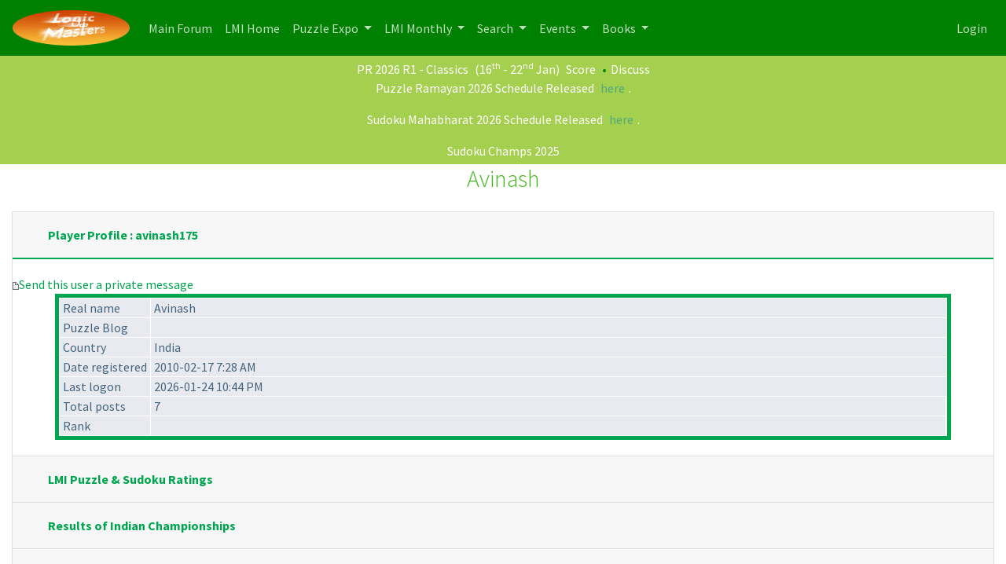

--- FILE ---
content_type: text/html
request_url: https://logicmastersindia.com/forum/view-profile.asp?action=view&uid=502
body_size: 14614
content:
<html><head>
<meta http-equiv="content-type" content="text-html; charset=utf-8">
<meta name='viewport' content='width=device-width, initial-scale=1, shrink-to-fit=no'>
<title>Avinash's profile at Logic Masters India</title>

<script type='text/javascript' src='/lmitests/js/jquery-3.3.1.js'></script>
<link rel='stylesheet' href='/live/inc/bootstrap/bootstrap-cosmo.css' type='text/css'>
<link rel='stylesheet' href='/live/inc/bootstrap-datepicker/bootstrap-datepicker.css' type='text/css'>
<script type='text/javascript' src='/lmitests/js/bootstrap.min.js'></script>
<link rel='stylesheet' href='/lib/emoji-picker.css' type='text/css'>
<script type='text/javascript' src='/lib/emoji-picker.js'></script>
<script type='text/javascript' src='/live/inc/swal/sweetalert2.all.min.js'></script>
<script type='text/javascript' src='/forum/forum-fix.js?02'></script>
<script type='text/javascript' src='/forum/update-own-profile.js'></script>
<script type='text/javascript' src='/live/inc/bootstrap-datepicker/bootstrap-datepicker.min.js'></script>
<link rel='stylesheet' href='/forum/templates/lmi-bootstrap/template.css?v03' type='text/css'>

</head><body>
<header>
<nav class='navbar navbar-expand-lg navbar-dark'>
  <a class='navbar-brand' href='/forum/'><img src='/images/minilogo.png'/></a>
  <button class='navbar-toggler' type='button' data-toggle='collapse' data-target='#navbarNavDropdown' aria-controls='navbarNavDropdown' aria-expanded='false' aria-label='Toggle navigation'>
    <span class='navbar-toggler-icon'></span>
  </button>
  <div class='collapse navbar-collapse' id='navbarNavDropdown'>
    <ul class='navbar-nav'>
      <li class='nav-item'>
        <a class='nav-link' href='/forum/main.asp'>Main Forum <span class='sr-only'>(current)</span></a>
      </li>
      <li class='nav-item'>
        <a class='nav-link' href='/home/'>LMI Home <span class='sr-only'>(current)</span></a>
      </li>
					<li class='nav-item dropdown' id='lmi-navbar-contests'>
						<a class='nav-link dropdown-toggle ' href='#' id='navbarDropdownMenuLink1' data-toggle='dropdown' aria-haspopup='true' aria-expanded='false'>
						Puzzle Expo
					</a>
					<div class='dropdown-menu' aria-labelledby='navbarDropdownMenuLink1'>
					  <a class='dropdown-item' href='/expo/'>Expo Home</a>
					  <a class='dropdown-item' href='/penpa-edit?ppid=0'>Publish a New Puzzle</a>
					  <a class='dropdown-item' href='/expo/q/recently-published-puzzles'>Recently Published Puzzles</a>
					  <div class='dropdown-divider'></div>
						<a class='dropdown-item' href='/expo/q/beginner-friendly'>Beginner Friendly Puzzles</a>
						<a class='dropdown-item' href='/expo/q/lmi-exclusive'>LMI Exclusive Puzzles</a>
						<a class='dropdown-item' href='/expo/q/hardest-puzzles'>Hardest Puzzles</a>
						<a class='dropdown-item' href='/expo/q/most-favorite-puzzles'>Most Popular Puzzles</a>
						<a class='dropdown-item' href='/expo/q/most-recent-comments'>Recent Comments</a>					
					  </div>
				  </li>

      <li class='nav-item dropdown'>
        <a class='nav-link dropdown-toggle ' href='#' id='navbarDropdownMenuLink1' data-toggle='dropdown' aria-haspopup='true' aria-expanded='false'>
          LMI Monthly
        </a>
        <div class='dropdown-menu' aria-labelledby='navbarDropdownMenuLink1'>
          <a class='dropdown-item' href='/?g=monthlytestsforum'>Monthly Tests</a>
          <a class='dropdown-item' href='/forum/lmi/ratings/?testType=P'>Monthly Puzzle Ratings</a>
          <a class='dropdown-item' href='/forum/lmi/ratings/?testType=S'>Monthly Sudoku Ratings</a>
          <a class='dropdown-item' href='/authors/'>Authors</a>
        </div>
      </li>
      <li class='nav-item dropdown'>
        <a class='nav-link dropdown-toggle ' href='#' id='navbarDropdownMenuLink1' data-toggle='dropdown' aria-haspopup='true' aria-expanded='false'>
          Search
        </a>
        <div class='dropdown-menu' aria-labelledby='navbarDropdownMenuLink1'>
          <a class='dropdown-item' href='/forum/search/query.asp?collapsethreads=1' title='Search Posts'>Forum Search</a>
				  <a class='dropdown-item' href='/forum/search/query.asp?action=search&collapsethreads=1&searchforumid=all&keywords=&author=&days=0'>Posts Active Today</a>
          <a class='dropdown-item' href='/forum/search/query.asp?action=search&amp;collapsethreads=1&amp;searchforumid=all&amp;keywords=&amp;author=&amp;days=6'>Recent Posts</a>
        </div>
      </li>
      <li class='nav-item dropdown'>
        <a class='nav-link dropdown-toggle' href='#' id='navbarDropdownMenuLink2' data-toggle='dropdown' aria-haspopup='true' aria-expanded='false'>
          Events
        </a>
        <div class='dropdown-menu' aria-labelledby='navbarDropdownMenuLink2'>
          <a class='dropdown-item' href='https://wspc2017.logicmastersindia.com'>World Sudoku & Puzzle Championship - 2017</a>
          <a class='dropdown-item' href='/WSPC2021/'>World Sudoku & Puzzle Convention - 2021</a>
          <a class='dropdown-item' href='/asc2025/'>Asian Sudoku Championship 2025</a>
        </div>
      </li>
      <li class='nav-item dropdown'>
        <a class='nav-link dropdown-toggle' href='#' id='navbarDropdownMenuLink3' data-toggle='dropdown' aria-haspopup='true' aria-expanded='false'>
          Books
        </a>
        <div class='dropdown-menu' aria-labelledby='navbarDropdownMenuLink3'>
          <a class='dropdown-item' href='/Books/SudokuMixVol1/'>LMI Book - Sudoku Mix Vol #1</a>
        </div>
      </li>
    </ul>
    <ul class='navbar-nav ml-auto'>
<li class='nav-item' ><a class='nav-link' href='/forum/logon.asp'>Login</a></li>    </ul>
  </div>
</nav>
    </header>
<div class='minibar text-white text-center'><a class='text-white' href='/live/?contest=PR202601'>PR 2026 R1 - Classics</a> (16<sup>th</sup> - 22<sup>nd</sup> Jan)  <span style='color:#F60'></span><a class='text-white' href='/live/score?contest=PR202601'>Score</a>  <span style='color:#080'>&bull;</span><a  class='text-white' href='/forum/forums/thread-view.asp?tid=6455'>Discuss</a><br/><p class='text-white'>Puzzle Ramayan 2026 Schedule Released <a href="https://logicmastersindia.com/forum/forums/thread-view.asp?tid=6275">here</a>.</p>
<p class='text-white'>Sudoku Mahabharat 2026 Schedule Released <a href="https://logicmastersindia.com/forum/forums/thread-view.asp?tid=6318">here</a>.</p>
<a href='/sc2025' class='text-white'>Sudoku Champs 2025</a><br/>

</div><!-- Accordion --><div class='container-fluid bg-gray' id='accordion-style-1'>			<div class='row'>				<div class='col-12'><h2 class='mb-4 text-center text-success'>Avinash</h2>				</div>				<div class='col-12 mx-auto'>					<div class='accordion' id='accordionExample'>						<div class='card'>							<div class='card-header'>								<h5 class='mb-0'>							<a class='btn btn-link btn-block text-left' type='button' data-toggle='collapse' data-target='#collapse-1' aria-expanded='true' aria-controls='collapse-1'>							  Player Profile : avinash175							</a>						  </h5>							</div>							<div id='collapse-1' class='collapse show fade' aria-labelledby='heading-1' data-parent='#accordionExample'>								<div class='card-body'><table class='bbstable' cellspacing='1' align='center' width='50%'><tr><td class='messagecellbody' nowrap>Real name</td>    <td colspan='2' class='messagecellbody' width='100%'>Avinash</td></tr><tr><td class='messagecellbody' nowrap>Puzzle Blog</td><td colspan='2' class='messagecellbody limit-w200' width='100%'></td></tr><tr><td class='messagecellbody' nowrap>Country</td><td colspan='2' class='messagecellbody' width='100%'> India</td></tr><tr><td class='messagecellbody' nowrap>Date registered</td><td colspan='2' class='messagecellbody' width='100%'>2010-02-17  7:28 AM</td></tr><tr><td class='messagecellbody' nowrap>Last logon</td><td colspan='2' class='messagecellbody' width='100%'>2026-01-24  10:44 PM</td></tr><tr><td class='messagecellbody' nowrap>Total posts</td><td class='messagecellbody' width='100%'>7&nbsp;<br/></td></tr><tr><td class='messagecellbody'>Rank</td><td class='messagecellbody'></td></tr><img alt='' align='middle' src='/forum/templates/lmi-bootstrap/images/common/nav-messages.gif'> <a href='/forum/send-private-message.asp?uid=502'>Send this user a private message</a></td></tr></table><table width='50%' cellspacing='1' align='center'><tr><td></td><td align='right'></td></tr></table>								</div>							</div>						</div>						<div class='card'>							<div class='card-header'>								<h5 class='mb-0'>							<a class='btn btn-link collapsed btn-block text-left' type='button' data-toggle='collapse' data-target='#collapse-2' aria-expanded='false' aria-controls='collapse-2'>							 LMI Puzzle & Sudoku Ratings							</a>						  </h5>							</div>							<div id='collapse-2' class='collapse fade' aria-labelledby='heading-2' data-parent='#accordionExample'>								<div class='card-body'><table class='bbstable' cellspacing='1' align='center' width='50%'><tr><td class='messagecellheader'>LMI Ratings</td><td class='messagecellheader'>Current Rank</td><td class='messagecellheader'>Current Ratings</td><td class='messagecellheader collapse-column'>Best Rank</td><td class='messagecellheader collapse-column'>Best Ratings</td><td class='messagecellheader collapse-column'>Ratings History</td></tr><tr><td class='messagecellbody'><a href='lmi/ratings/?testType=P#M502'>LMI Puzzle Ratings</a></td><td class='messagecellbody'> 275</td><td class='messagecellbody'> 382.1154</td><td class='messagecellbody collapse-column'> 213</td><td class='messagecellbody collapse-column'> 443.1458</td><td class='messagecellbody collapse-column'> <a href='view-profile.asp?action=view&uid=502&history=P'>History</a></td></tr><tr><td class='messagecellbody'><a href='lmi/ratings/?testType=S#M502'>LMI Sudoku Ratings</a></td><td class='messagecellbody'> 267</td><td class='messagecellbody'> 481.759</td><td class='messagecellbody collapse-column'> 125</td><td class='messagecellbody collapse-column'> 600.1324</td><td class='messagecellbody collapse-column'> <a href='view-profile.asp?action=view&uid=502&history=S'>History</a></td></tr></table><br/>								</div>							</div>						</div>						<div class='card'>							<div class='card-header'>								<h5 class='mb-0'>							<a class='btn btn-link collapsed btn-block text-left' type='button' data-toggle='collapse' data-target='#collapse-4' aria-expanded='false' aria-controls='collapse-4'>							 Results of Indian Championships							</a>						  </h5>							</div>							<div id='collapse-4' class='collapse fade' aria-labelledby='heading-4' data-parent='#accordionExample'>								<div class='card-body'><table class='bbstable' cellspacing='1' align='center' width='50%' style='border-color:#f60'><tr><td class='messagecellheader' style='background:#f60 !important'>Indian Championships</td><td class='messagecellheader' style='background:#f60 !important'>Official Rank</td><td class='messagecellheader collapse-column' style='background:#f60 !important'>avinash175's Score</td><td class='messagecellheader collapse-column' style='background:#f60 !important'>Max (Official) Score</td></tr><tr><td class='messagecellbody limit-w200' nowrap><a href='../lmitests/?test=IPC2021'>Indian Puzzle Championship 2021</a></td><td class='messagecellbody' align='center'> 18</td><td class='messagecellbody collapse-column'> 15</td><td class='messagecellbody collapse-column'> </td></tr><tr><td class='messagecellbody limit-w200' nowrap><a href='../lmitests/?test=IPC2021R1'>Indian Puzzle Championship 2021 - Round 1</a></td><td class='messagecellbody' align='center'> 17</td><td class='messagecellbody collapse-column'> 15</td><td class='messagecellbody collapse-column'> </td></tr><tr><td class='messagecellbody limit-w200' nowrap><a href='../lmitests/?test=ISC2021R1'>Indian Sudoku Championship 2021 - Round 1</a></td><td class='messagecellbody' align='center'> 22</td><td class='messagecellbody collapse-column'> 200</td><td class='messagecellbody collapse-column'> </td></tr><tr><td class='messagecellbody limit-w200' nowrap><a href='../lmitests/?test=ISC2021'>Indian Sudoku Championship 2021</a></td><td class='messagecellbody' align='center'> 47</td><td class='messagecellbody collapse-column'> 200</td><td class='messagecellbody collapse-column'> </td></tr><tr><td class='messagecellbody limit-w200' nowrap><a href='../lmitests/?test=ISC2020R1'>Indian Sudoku Championship 2020 - Round 1</a></td><td class='messagecellbody' align='center'> 39</td><td class='messagecellbody collapse-column'> 195</td><td class='messagecellbody collapse-column'> </td></tr><tr><td class='messagecellbody limit-w200' nowrap><a href='../lmitests/?test=ISC2020R4'>Indian Sudoku Championship 2020 - Round 4</a></td><td class='messagecellbody' align='center'> 16</td><td class='messagecellbody collapse-column'> 135</td><td class='messagecellbody collapse-column'> </td></tr><tr><td class='messagecellbody limit-w200' nowrap><a href='../lmitests/?test=ISC2020R3'>Indian Sudoku Championship 2020 - Round 3</a></td><td class='messagecellbody' align='center'> 12</td><td class='messagecellbody collapse-column'> 285</td><td class='messagecellbody collapse-column'> </td></tr><tr><td class='messagecellbody limit-w200' nowrap><a href='../lmitests/?test=ISC2020R2'>Indian Sudoku Championship 2020 - Round 2</a></td><td class='messagecellbody' align='center'> 22</td><td class='messagecellbody collapse-column'> 220</td><td class='messagecellbody collapse-column'> </td></tr><tr><td class='messagecellbody limit-w200' nowrap><a href='../lmitests/?test=ISC2015'>Indian Sudoku Championship 2015</a></td><td class='messagecellbody' align='center'> 51</td><td class='messagecellbody collapse-column'> 270</td><td class='messagecellbody collapse-column'> 1369.6</td></tr><tr><td class='messagecellbody limit-w200' nowrap><a href='../lmitests/?test=IPC2012'>Indian Puzzle Championship 2012</a></td><td class='messagecellbody' align='center'> 39</td><td class='messagecellbody collapse-column'> 165</td><td class='messagecellbody collapse-column'> 955</td></tr></table>								</div>							</div>						</div>						<div class='card'>							<div class='card-header'>								<h5 class='mb-0'>							<a class='btn btn-link collapsed btn-block text-left' type='button' data-toggle='collapse' data-target='#collapse-5' aria-expanded='false' aria-controls='collapse-5'>							 Results of Daily Contests							</a>						  </h5>							</div>							<div id='collapse-5' class='collapse fade' aria-labelledby='heading-5' data-parent='#accordionExample'>								<div class='card-body'><table class='bbstable' cellspacing='1' align='center' width='50%'><tr><td class='messagecellheader'>Daily Contests</td><td class='messagecellheader'>avinash175's Rank</td><td class='messagecellheader collapse-column'>avinash175's Score</td><td class='messagecellheader collapse-column'>Test Max Score</td></tr><tr><td class='messagecellbody limit-w200'><a href='../lmitests/?test=D202207Y'>Yajilin Yacht</a></td><td class='messagecellbody' align='center'> 282</td><td class='messagecellbody collapse-column'> 271.407</td><td class='messagecellbody collapse-column'> 3148</td></tr><td class='messagecellbody limit-w200'><a href='../lmitests/?test=D202206K'>Kakuro Kart</a></td><td class='messagecellbody' align='center'> 206</td><td class='messagecellbody collapse-column'> 753.686</td><td class='messagecellbody collapse-column'> 3058</td></tr></table>								</div>							</div>						</div>						<div class='card'>							<div class='card-header'>								<h5 class='mb-0'>							<a class='btn btn-link collapsed btn-block text-left' type='button' data-toggle='collapse' data-target='#collapse-6' aria-expanded='false' aria-controls='collapse-6'>							 Results of Puzzle Contests							</a>						  </h5>							</div>							<div id='collapse-6' class='collapse fade' aria-labelledby='heading-6' data-parent='#accordionExample'>								<div class='card-body'><table class='bbstable' cellspacing='1' align='center' width='50%'><tr><td class='messagecellheader'>Puzzle Test</td><td class='messagecellheader'>avinash175's Rank</td><td class='messagecellheader collapse-column'>avinash175's Score</td><td class='messagecellheader collapse-column '>Test Max Score</td><td class='messagecellheader collapse-column'>PS</td><td class='messagecellheader collapse-column'>RS</td><td class='messagecellheader collapse-column'>NS</td><td class='messagecellheader collapse-column'>W</td></tr><tr><td class='messagecellbody limit-w200' nowrap><a href='../lmitests/?test=PR202504'>2025R4 (Shading & Regions)</a></td><td class='messagecellbody' align='center'> 255</td><td class='messagecellbody collapse-column'> 26.6</td><td class='messagecellbody collapse-column'> 137.1</td><td class='messagecellbody collapse-column' style='background-color:#FDE9D9'> 196</td><td class='messagecellbody collapse-column' style='background-color:#FDE9D9'> 146</td><td class='messagecellbody collapse-column' style='background-color:#FDE9D9'> 184</td><td class='messagecellbody collapse-column' style='background-color:#FDE9D9'> 1</td></tr><tr><td class='messagecellbody limit-w200' nowrap><a href='../lmitests/?test=PR202503'>2025R3 (Numbers & MII)</a></td><td class='messagecellbody' align='center'> 164</td><td class='messagecellbody collapse-column'> 37</td><td class='messagecellbody collapse-column'> 123.417</td><td class='messagecellbody collapse-column' style='background-color:#FDE9D9'> 451</td><td class='messagecellbody collapse-column' style='background-color:#FDE9D9'> 459</td><td class='messagecellbody collapse-column' style='background-color:#FDE9D9'> 453</td><td class='messagecellbody collapse-column' style='background-color:#FDE9D9'> 1</td></tr><tr><td class='messagecellbody limit-w200' nowrap><a href='../lmitests/?test=PR202502'>2025R2 (Loop & OP)</a></td><td class='messagecellbody' align='center'> 202</td><td class='messagecellbody collapse-column'> 30</td><td class='messagecellbody collapse-column'> 124.25</td><td class='messagecellbody collapse-column' style='background-color:#FDE9D9'> 395</td><td class='messagecellbody collapse-column' style='background-color:#FDE9D9'> 389</td><td class='messagecellbody collapse-column' style='background-color:#FDE9D9'> 394</td><td class='messagecellbody collapse-column' style='background-color:#FDE9D9'> 1</td></tr><tr><td class='messagecellbody limit-w200' nowrap><a href='../lmitests/?test=PR202501'>2025R1 (Classics)</a></td><td class='messagecellbody' align='center'> 200</td><td class='messagecellbody collapse-column'> 46</td><td class='messagecellbody collapse-column'> 134.883</td><td class='messagecellbody collapse-column' style='background-color:#FDE9D9'> 489</td><td class='messagecellbody collapse-column' style='background-color:#FDE9D9'> 488</td><td class='messagecellbody collapse-column' style='background-color:#FDE9D9'> 489</td><td class='messagecellbody collapse-column' style='background-color:#FDE9D9'> 0.8</td></tr><tr><td class='messagecellbody limit-w200' nowrap><a href='../lmitests/?test=PR202401'>2024R1 (Classics)</a></td><td class='messagecellbody' align='center'> 255</td><td class='messagecellbody collapse-column'> 27.5</td><td class='messagecellbody collapse-column'> 128.45</td><td class='messagecellbody collapse-column' style='background-color:#FDE9D9'> 430</td><td class='messagecellbody collapse-column' style='background-color:#FDE9D9'> 441</td><td class='messagecellbody collapse-column' style='background-color:#FDE9D9'> 433</td><td class='messagecellbody collapse-column' style='background-color:#FDE9D9'> 0.6</td></tr><tr><td class='messagecellbody limit-w200' nowrap><a href='../lmitests/?test=PR202302'>2023R2 (Evergreens & Rule Pool)</a></td><td class='messagecellbody' align='center'> 257</td><td class='messagecellbody collapse-column'> 20.9</td><td class='messagecellbody collapse-column'> 127.767</td><td class='messagecellbody collapse-column' style='background-color:#FDE9D9'> 263</td><td class='messagecellbody collapse-column' style='background-color:#FDE9D9'> 194</td><td class='messagecellbody collapse-column' style='background-color:#FDE9D9'> 246</td><td class='messagecellbody collapse-column' style='background-color:#FDE9D9'> </td></tr><tr><td class='messagecellbody limit-w200' nowrap><a href='../lmitests/?test=PR202301'>2023R1 (Classics)</a></td><td class='messagecellbody' align='center'> 237</td><td class='messagecellbody collapse-column'> 33</td><td class='messagecellbody collapse-column'> 131.483</td><td class='messagecellbody collapse-column' style='background-color:#FDE9D9'> 351</td><td class='messagecellbody collapse-column' style='background-color:#FDE9D9'> 329</td><td class='messagecellbody collapse-column' style='background-color:#FDE9D9'> 345</td><td class='messagecellbody collapse-column' style='background-color:#FDE9D9'> </td></tr><tr><td class='messagecellbody limit-w200' nowrap><a href='../lmitests/?test=PR202005'>Casual and Word (PR 2020)</a></td><td class='messagecellbody' align='center'> 132</td><td class='messagecellbody collapse-column'> 35.7</td><td class='messagecellbody collapse-column'> 132.783</td><td class='messagecellbody collapse-column' style='background-color:#FDE9D9'> 348</td><td class='messagecellbody collapse-column' style='background-color:#FDE9D9'> 296</td><td class='messagecellbody collapse-column' style='background-color:#FDE9D9'> 335</td><td class='messagecellbody collapse-column' style='background-color:#FDE9D9'> </td></tr><tr><td class='messagecellbody limit-w200' nowrap><a href='../lmitests/?test=PR202004'>Evergreens (PR 2020)</a></td><td class='messagecellbody' align='center'> 197</td><td class='messagecellbody collapse-column'> 22</td><td class='messagecellbody collapse-column'> 136.933</td><td class='messagecellbody collapse-column' style='background-color:#FDE9D9'> 222</td><td class='messagecellbody collapse-column' style='background-color:#FDE9D9'> 220</td><td class='messagecellbody collapse-column' style='background-color:#FDE9D9'> 222</td><td class='messagecellbody collapse-column' style='background-color:#FDE9D9'> </td></tr><tr><td class='messagecellbody limit-w200' nowrap><a href='../lmitests/?test=PR202003'>Shading and Loops (PR 2020)</a></td><td class='messagecellbody' align='center'> 176</td><td class='messagecellbody collapse-column'> 40</td><td class='messagecellbody collapse-column'> 169.483</td><td class='messagecellbody collapse-column' style='background-color:#FDE9D9'> 239</td><td class='messagecellbody collapse-column' style='background-color:#FDE9D9'> 201</td><td class='messagecellbody collapse-column' style='background-color:#FDE9D9'> 229</td><td class='messagecellbody collapse-column' style='background-color:#FDE9D9'> </td></tr><tr><td class='messagecellbody limit-w200' nowrap><a href='../lmitests/?test=PR202002'>Number and Object Placement (PR 2020)</a></td><td class='messagecellbody' align='center'> 201</td><td class='messagecellbody collapse-column'> 19</td><td class='messagecellbody collapse-column'> 134.9</td><td class='messagecellbody collapse-column' style='background-color:#FDE9D9'> 210</td><td class='messagecellbody collapse-column' style='background-color:#FDE9D9'> 160</td><td class='messagecellbody collapse-column' style='background-color:#FDE9D9'> 197</td><td class='messagecellbody collapse-column' style='background-color:#FDE9D9'> </td></tr><tr><td class='messagecellbody limit-w200' nowrap><a href='../lmitests/?test=PR202001'>Classics (PR 2020)</a></td><td class='messagecellbody' align='center'> 198</td><td class='messagecellbody collapse-column'> 48</td><td class='messagecellbody collapse-column'> 149</td><td class='messagecellbody collapse-column' style='background-color:#FDE9D9'> 397</td><td class='messagecellbody collapse-column' style='background-color:#FDE9D9'> 352</td><td class='messagecellbody collapse-column' style='background-color:#FDE9D9'> 386</td><td class='messagecellbody collapse-column' style='background-color:#FDE9D9'> </td></tr><tr><td class='messagecellbody limit-w200' nowrap><a href='../lmitests/?test=PR2019052'>Number & Object Placement (PR 2019)</a></td><td class='messagecellbody' align='center'> 141</td><td class='messagecellbody collapse-column'> 17</td><td class='messagecellbody collapse-column'> 137.85</td><td class='messagecellbody collapse-column' style='background-color:#FDE9D9'> 170</td><td class='messagecellbody collapse-column' style='background-color:#FDE9D9'> 149</td><td class='messagecellbody collapse-column' style='background-color:#FDE9D9'> 165</td><td class='messagecellbody collapse-column' style='background-color:#FDE9D9'> </td></tr><tr><td class='messagecellbody limit-w200' nowrap><a href='../lmitests/?test=PR201806'>Loops & Shading (PR 2018)</a></td><td class='messagecellbody' align='center'> 106</td><td class='messagecellbody collapse-column'> 39</td><td class='messagecellbody collapse-column'> 156.933</td><td class='messagecellbody collapse-column' style='background-color:#FDE9D9'> 259</td><td class='messagecellbody collapse-column' style='background-color:#FDE9D9'> 216</td><td class='messagecellbody collapse-column' style='background-color:#FDE9D9'> 249</td><td class='messagecellbody collapse-column' style='background-color:#FDE9D9'> </td></tr><tr><td class='messagecellbody limit-w200' nowrap><a href='../lmitests/?test=PR201805'>Casual & Word (PR 2018)</a></td><td class='messagecellbody' align='center'> 120</td><td class='messagecellbody collapse-column'> 18</td><td class='messagecellbody collapse-column'> 93.9</td><td class='messagecellbody collapse-column' style='background-color:#FDE9D9'> 237</td><td class='messagecellbody collapse-column' style='background-color:#FDE9D9'> 185</td><td class='messagecellbody collapse-column' style='background-color:#FDE9D9'> 224</td><td class='messagecellbody collapse-column' style='background-color:#FDE9D9'> </td></tr><tr><td class='messagecellbody limit-w200' nowrap><a href='../lmitests/?test=PR201804'>Evergreens (PR 2018)</a></td><td class='messagecellbody' align='center'> 102</td><td class='messagecellbody collapse-column'> 43</td><td class='messagecellbody collapse-column'> 155.3</td><td class='messagecellbody collapse-column' style='background-color:#FDE9D9'> 354</td><td class='messagecellbody collapse-column' style='background-color:#FDE9D9'> 340</td><td class='messagecellbody collapse-column' style='background-color:#FDE9D9'> 351</td><td class='messagecellbody collapse-column' style='background-color:#FDE9D9'> </td></tr><tr><td class='messagecellbody limit-w200' nowrap><a href='../lmitests/?test=forsmarts2018'>15th Anniversary</a></td><td class='messagecellbody' align='center'> 102</td><td class='messagecellbody collapse-column'> 135</td><td class='messagecellbody collapse-column'> 881.5</td><td class='messagecellbody collapse-column' colspan='4' style='background-color:#FDE9D9'/> </tr><tr><td class='messagecellbody limit-w200' nowrap><a href='../lmitests/?test=M201604P'>Puzzle Marathon 2016</a></td><td class='messagecellbody' align='center'> 274</td><td class='messagecellbody collapse-column'> 0</td><td class='messagecellbody collapse-column'> 976.528</td><td class='messagecellbody collapse-column' colspan='4' style='background-color:#FDE9D9'/> </tr><tr><td class='messagecellbody limit-w200' nowrap><a href='../lmitests/?test=PR201509'>Classics (PR 2015/16)</a></td><td class='messagecellbody' align='center'> 229</td><td class='messagecellbody collapse-column'> 12</td><td class='messagecellbody collapse-column'> 157.633</td><td class='messagecellbody collapse-column' style='background-color:#FDE9D9'> 100</td><td class='messagecellbody collapse-column' style='background-color:#FDE9D9'> 66</td><td class='messagecellbody collapse-column' style='background-color:#FDE9D9'> 91</td><td class='messagecellbody collapse-column' style='background-color:#FDE9D9'> </td></tr><tr><td class='messagecellbody limit-w200' nowrap><a href='../lmitests/?test=M201206P'>Seven Samurais</a></td><td class='messagecellbody' align='center'> 167</td><td class='messagecellbody collapse-column'> 0</td><td class='messagecellbody collapse-column'> 815.63</td><td class='messagecellbody collapse-column' colspan='4' style='background-color:#FDE9D9'/> </tr></table>								</div>							</div>						</div>						<div class='card'>							<div class='card-header'>								<h5 class='mb-0'>							<a class='btn btn-link collapsed btn-block text-left' type='button' data-toggle='collapse' data-target='#collapse-7' aria-expanded='false' aria-controls='collapse-7'>							 Results of Sudoku Contests							</a>						  </h5>							</div>							<div id='collapse-7' class='collapse fade' aria-labelledby='heading-7' data-parent='#accordionExample'>								<div class='card-body'><table class='bbstable' cellspacing='1' align='center' width='50%'><tr><td class='messagecellheader'>Sudoku Test</td><td class='messagecellheader'>avinash175's Rank</td><td class='messagecellheader collapse-column'>avinash175's Score</td><td class='messagecellheader collapse-column '>Test Max Score</td><td class='messagecellheader collapse-column'>PS</td><td class='messagecellheader collapse-column'>RS</td><td class='messagecellheader collapse-column'>NS</td><td class='messagecellheader collapse-column'>W</td></tr><tr><td class='messagecellbody limit-w200'><a href='../lmitests/?test=SM202504'>2025R4 (Outside & Hybrids)</a></td><td class='messagecellbody' align='center'> 232</td><td class='messagecellbody collapse-column'> 28</td><td class='messagecellbody collapse-column'> 140.533</td><td class='messagecellbody collapse-column' style='background-color:#FDE9D9'> 348</td><td class='messagecellbody collapse-column' style='background-color:#FDE9D9'> 298</td><td class='messagecellbody collapse-column' style='background-color:#FDE9D9'> 335</td><td class='messagecellbody collapse-column' style='background-color:#FDE9D9'> 1</td></tr><tr><td class='messagecellbody limit-w200'><a href='../lmitests/?test=SM202503'>2025R3 (Odd Even & Irregular)</a></td><td class='messagecellbody' align='center'> 204</td><td class='messagecellbody collapse-column'> 55</td><td class='messagecellbody collapse-column'> 155.533</td><td class='messagecellbody collapse-column' style='background-color:#FDE9D9'> 451</td><td class='messagecellbody collapse-column' style='background-color:#FDE9D9'> 459</td><td class='messagecellbody collapse-column' style='background-color:#FDE9D9'> 453</td><td class='messagecellbody collapse-column' style='background-color:#FDE9D9'> 1</td></tr><tr><td class='messagecellbody limit-w200'><a href='../lmitests/?test=SM202502'>2025R2 (Math & Neighbours)</a></td><td class='messagecellbody' align='center'> 235</td><td class='messagecellbody collapse-column'> 43</td><td class='messagecellbody collapse-column'> 149.7</td><td class='messagecellbody collapse-column' style='background-color:#FDE9D9'> 430</td><td class='messagecellbody collapse-column' style='background-color:#FDE9D9'> 435</td><td class='messagecellbody collapse-column' style='background-color:#FDE9D9'> 431</td><td class='messagecellbody collapse-column' style='background-color:#FDE9D9'> 1</td></tr><tr><td class='messagecellbody limit-w200'><a href='../lmitests/?test=SM202501'>2025R1 (Standard & Converse)</a></td><td class='messagecellbody' align='center'> 136</td><td class='messagecellbody collapse-column'> 68</td><td class='messagecellbody collapse-column'> 154.75</td><td class='messagecellbody collapse-column' style='background-color:#FDE9D9'> 615</td><td class='messagecellbody collapse-column' style='background-color:#FDE9D9'> 734</td><td class='messagecellbody collapse-column' style='background-color:#FDE9D9'> 645</td><td class='messagecellbody collapse-column' style='background-color:#FDE9D9'> 0.8</td></tr><tr><td class='messagecellbody limit-w200'><a href='../lmitests/?test=SM202401'>2024R1 (Standard & Irregular)</a></td><td class='messagecellbody' align='center'> 144</td><td class='messagecellbody collapse-column'> 55</td><td class='messagecellbody collapse-column'> 141.75</td><td class='messagecellbody collapse-column' style='background-color:#FDE9D9'> 608</td><td class='messagecellbody collapse-column' style='background-color:#FDE9D9'> 738</td><td class='messagecellbody collapse-column' style='background-color:#FDE9D9'> 641</td><td class='messagecellbody collapse-column' style='background-color:#FDE9D9'> 0.6</td></tr><tr><td class='messagecellbody limit-w200'><a href='../lmitests/?test=SM202303'>2023R3 (Irregular & Math)</a></td><td class='messagecellbody' align='center'> 192</td><td class='messagecellbody collapse-column'> 31</td><td class='messagecellbody collapse-column'> 121.783</td><td class='messagecellbody collapse-column' style='background-color:#FDE9D9'> 505</td><td class='messagecellbody collapse-column' style='background-color:#FDE9D9'> 517</td><td class='messagecellbody collapse-column' style='background-color:#FDE9D9'> 508</td><td class='messagecellbody collapse-column' style='background-color:#FDE9D9'> </td></tr><tr><td class='messagecellbody limit-w200'><a href='../lmitests/?test=SM202204'>2022R4 (Math & Irregular)</a></td><td class='messagecellbody' align='center'> 158</td><td class='messagecellbody collapse-column'> 50</td><td class='messagecellbody collapse-column'> 145.7</td><td class='messagecellbody collapse-column' style='background-color:#FDE9D9'> 513</td><td class='messagecellbody collapse-column' style='background-color:#FDE9D9'> 536</td><td class='messagecellbody collapse-column' style='background-color:#FDE9D9'> 519</td><td class='messagecellbody collapse-column' style='background-color:#FDE9D9'> </td></tr><tr><td class='messagecellbody limit-w200'><a href='../lmitests/?test=SM202203'>2022R3 (Converse & Outside)</a></td><td class='messagecellbody' align='center'> 119</td><td class='messagecellbody collapse-column'> 67</td><td class='messagecellbody collapse-column'> 153.967</td><td class='messagecellbody collapse-column' style='background-color:#FDE9D9'> 594</td><td class='messagecellbody collapse-column' style='background-color:#FDE9D9'> 709</td><td class='messagecellbody collapse-column' style='background-color:#FDE9D9'> 623</td><td class='messagecellbody collapse-column' style='background-color:#FDE9D9'> </td></tr><tr><td class='messagecellbody limit-w200'><a href='../lmitests/?test=SM202301'>2023R1 (Standard & Odd Even)</a></td><td class='messagecellbody' align='center'> 239</td><td class='messagecellbody collapse-column'> 37.3</td><td class='messagecellbody collapse-column'> 140.617</td><td class='messagecellbody collapse-column' style='background-color:#FDE9D9'> 515</td><td class='messagecellbody collapse-column' style='background-color:#FDE9D9'> 547</td><td class='messagecellbody collapse-column' style='background-color:#FDE9D9'> 523</td><td class='messagecellbody collapse-column' style='background-color:#FDE9D9'> </td></tr><tr><td class='messagecellbody limit-w200'><a href='../lmitests/?test=M202008S'>Lockdown Sudoku Test</a></td><td class='messagecellbody' align='center'> 62</td><td class='messagecellbody collapse-column'> 435</td><td class='messagecellbody collapse-column'> 1032.33</td><td class='messagecellbody collapse-column' style='background-color:#FDE9D9'> 581</td><td class='messagecellbody collapse-column' style='background-color:#FDE9D9'> 724</td><td class='messagecellbody collapse-column' style='background-color:#FDE9D9'> 616</td><td class='messagecellbody collapse-column' style='background-color:#FDE9D9'> </td></tr><tr><td class='messagecellbody limit-w200'><a href='../lmitests/?test=SM202006'>Twisted Classics and Hybrids (SM2020)</a></td><td class='messagecellbody' align='center'> 113</td><td class='messagecellbody collapse-column'> 60</td><td class='messagecellbody collapse-column'> 135.583</td><td class='messagecellbody collapse-column' style='background-color:#FDE9D9'> 548</td><td class='messagecellbody collapse-column' style='background-color:#FDE9D9'> 601</td><td class='messagecellbody collapse-column' style='background-color:#FDE9D9'> 561</td><td class='messagecellbody collapse-column' style='background-color:#FDE9D9'> </td></tr><tr><td class='messagecellbody limit-w200'><a href='../lmitests/?test=M202005S'>Mean Minis</a></td><td class='messagecellbody' align='center'> 72</td><td class='messagecellbody collapse-column'> 52.4</td><td class='messagecellbody collapse-column'> 135.9</td><td class='messagecellbody collapse-column' style='background-color:#FDE9D9'> 578</td><td class='messagecellbody collapse-column' style='background-color:#FDE9D9'> 682</td><td class='messagecellbody collapse-column' style='background-color:#FDE9D9'> 604</td><td class='messagecellbody collapse-column' style='background-color:#FDE9D9'> </td></tr><tr><td class='messagecellbody limit-w200'><a href='../lmitests/?test=SM202005'>Converse and Odd Even (SM2020)</a></td><td class='messagecellbody' align='center'> 155</td><td class='messagecellbody collapse-column'> 37</td><td class='messagecellbody collapse-column'> 140.583</td><td class='messagecellbody collapse-column' style='background-color:#FDE9D9'> 500</td><td class='messagecellbody collapse-column' style='background-color:#FDE9D9'> 513</td><td class='messagecellbody collapse-column' style='background-color:#FDE9D9'> 503</td><td class='messagecellbody collapse-column' style='background-color:#FDE9D9'> </td></tr><tr><td class='messagecellbody limit-w200'><a href='../lmitests/?test=SM202004'>Math (SM2020)</a></td><td class='messagecellbody' align='center'> 84</td><td class='messagecellbody collapse-column'> 71</td><td class='messagecellbody collapse-column'> 142.45</td><td class='messagecellbody collapse-column' style='background-color:#FDE9D9'> 633</td><td class='messagecellbody collapse-column' style='background-color:#FDE9D9'> 768</td><td class='messagecellbody collapse-column' style='background-color:#FDE9D9'> 667</td><td class='messagecellbody collapse-column' style='background-color:#FDE9D9'> </td></tr><tr><td class='messagecellbody limit-w200'><a href='../lmitests/?test=SM202003'>Irregular and Outside (SM2020)</a></td><td class='messagecellbody' align='center'> 176</td><td class='messagecellbody collapse-column'> 56.5</td><td class='messagecellbody collapse-column'> 155.7</td><td class='messagecellbody collapse-column' style='background-color:#FDE9D9'> 457</td><td class='messagecellbody collapse-column' style='background-color:#FDE9D9'> 458</td><td class='messagecellbody collapse-column' style='background-color:#FDE9D9'> 457</td><td class='messagecellbody collapse-column' style='background-color:#FDE9D9'> </td></tr><tr><td class='messagecellbody limit-w200'><a href='../lmitests/?test=SM202002'>Substitution and Neighbours (SM 2020)</a></td><td class='messagecellbody' align='center'> 47</td><td class='messagecellbody collapse-column'> 74</td><td class='messagecellbody collapse-column'> 128.417</td><td class='messagecellbody collapse-column' style='background-color:#FDE9D9'> 696</td><td class='messagecellbody collapse-column' style='background-color:#FDE9D9'> 864</td><td class='messagecellbody collapse-column' style='background-color:#FDE9D9'> 738</td><td class='messagecellbody collapse-column' style='background-color:#FDE9D9'> </td></tr><tr><td class='messagecellbody limit-w200'><a href='../lmitests/?test=SM202001'>Standard (SM 2020)</a></td><td class='messagecellbody' align='center'> 133</td><td class='messagecellbody collapse-column'> 85</td><td class='messagecellbody collapse-column'> 157.367</td><td class='messagecellbody collapse-column' style='background-color:#FDE9D9'> 647</td><td class='messagecellbody collapse-column' style='background-color:#FDE9D9'> 700</td><td class='messagecellbody collapse-column' style='background-color:#FDE9D9'> 660</td><td class='messagecellbody collapse-column' style='background-color:#FDE9D9'> </td></tr><tr><td class='messagecellbody limit-w200'><a href='../lmitests/?test=M201910S'>Quinze</a></td><td class='messagecellbody' align='center'> 89</td><td class='messagecellbody collapse-column'> 46</td><td class='messagecellbody collapse-column'> 130.73</td><td class='messagecellbody collapse-column' style='background-color:#FDE9D9'> 455</td><td class='messagecellbody collapse-column' style='background-color:#FDE9D9'> 463</td><td class='messagecellbody collapse-column' style='background-color:#FDE9D9'> 457</td><td class='messagecellbody collapse-column' style='background-color:#FDE9D9'> </td></tr><tr><td class='messagecellbody limit-w200'><a href='../lmitests/?test=SM201905'>Converse & Twisted Classics (SM 19)</a></td><td class='messagecellbody' align='center'> 74</td><td class='messagecellbody collapse-column'> 62</td><td class='messagecellbody collapse-column'> 147</td><td class='messagecellbody collapse-column' style='background-color:#FDE9D9'> 569</td><td class='messagecellbody collapse-column' style='background-color:#FDE9D9'> 665</td><td class='messagecellbody collapse-column' style='background-color:#FDE9D9'> 593</td><td class='messagecellbody collapse-column' style='background-color:#FDE9D9'> </td></tr><tr><td class='messagecellbody limit-w200'><a href='../lmitests/?test=SM201904'>Irregular & Hybrids (SM 19)</a></td><td class='messagecellbody' align='center'> 103</td><td class='messagecellbody collapse-column'> 64</td><td class='messagecellbody collapse-column'> 152.317</td><td class='messagecellbody collapse-column' style='background-color:#FDE9D9'> 551</td><td class='messagecellbody collapse-column' style='background-color:#FDE9D9'> 561</td><td class='messagecellbody collapse-column' style='background-color:#FDE9D9'> 553</td><td class='messagecellbody collapse-column' style='background-color:#FDE9D9'> </td></tr><tr><td class='messagecellbody limit-w200'><a href='../lmitests/?test=SM201903'>Math (SM 19)</a></td><td class='messagecellbody' align='center'> 125</td><td class='messagecellbody collapse-column'> 37</td><td class='messagecellbody collapse-column'> 129.033</td><td class='messagecellbody collapse-column' style='background-color:#FDE9D9'> 500</td><td class='messagecellbody collapse-column' style='background-color:#FDE9D9'> 502</td><td class='messagecellbody collapse-column' style='background-color:#FDE9D9'> 501</td><td class='messagecellbody collapse-column' style='background-color:#FDE9D9'> </td></tr><tr><td class='messagecellbody limit-w200'><a href='../lmitests/?test=SM201812'>Standard (SM 19)</a></td><td class='messagecellbody' align='center'> 117</td><td class='messagecellbody collapse-column'> 52</td><td class='messagecellbody collapse-column'> 147.383</td><td class='messagecellbody collapse-column' style='background-color:#FDE9D9'> 510</td><td class='messagecellbody collapse-column' style='background-color:#FDE9D9'> 527</td><td class='messagecellbody collapse-column' style='background-color:#FDE9D9'> 514</td><td class='messagecellbody collapse-column' style='background-color:#FDE9D9'> </td></tr><tr><td class='messagecellbody limit-w200'><a href='../lmitests/?test=M201810S'>Deja Vu</a></td><td class='messagecellbody' align='center'> 68</td><td class='messagecellbody collapse-column'> 50</td><td class='messagecellbody collapse-column'> 146.817</td><td class='messagecellbody collapse-column' style='background-color:#FDE9D9'> 424</td><td class='messagecellbody collapse-column' style='background-color:#FDE9D9'> 472</td><td class='messagecellbody collapse-column' style='background-color:#FDE9D9'> 436</td><td class='messagecellbody collapse-column' style='background-color:#FDE9D9'> </td></tr><tr><td class='messagecellbody limit-w200'><a href='../lmitests/?test=M201809S2'>Enthralling Sudoku</a></td><td class='messagecellbody' align='center'> 72</td><td class='messagecellbody collapse-column'> 64</td><td class='messagecellbody collapse-column'> 150.233</td><td class='messagecellbody collapse-column' style='background-color:#FDE9D9'> 432</td><td class='messagecellbody collapse-column' style='background-color:#FDE9D9'> 413</td><td class='messagecellbody collapse-column' style='background-color:#FDE9D9'> 428</td><td class='messagecellbody collapse-column' style='background-color:#FDE9D9'> </td></tr><tr><td class='messagecellbody limit-w200'><a href='../lmitests/?test=SM201806'>Irregular & Hybrids (SM 18)</a></td><td class='messagecellbody' align='center'> 88</td><td class='messagecellbody collapse-column'> 44</td><td class='messagecellbody collapse-column'> 126.7</td><td class='messagecellbody collapse-column' style='background-color:#FDE9D9'> 518</td><td class='messagecellbody collapse-column' style='background-color:#FDE9D9'> 558</td><td class='messagecellbody collapse-column' style='background-color:#FDE9D9'> 528</td><td class='messagecellbody collapse-column' style='background-color:#FDE9D9'> </td></tr><tr><td class='messagecellbody limit-w200'><a href='../lmitests/?test=SM2018032'>Odd Even & Substitution (SM 18)</a></td><td class='messagecellbody' align='center'> 151</td><td class='messagecellbody collapse-column'> 41</td><td class='messagecellbody collapse-column'> 141.1</td><td class='messagecellbody collapse-column' style='background-color:#FDE9D9'> 410</td><td class='messagecellbody collapse-column' style='background-color:#FDE9D9'> 397</td><td class='messagecellbody collapse-column' style='background-color:#FDE9D9'> 407</td><td class='messagecellbody collapse-column' style='background-color:#FDE9D9'> </td></tr><tr><td class='messagecellbody limit-w200'><a href='../lmitests/?test=M201803S'>R19 - WSC Playoffs</a></td><td class='messagecellbody' align='center'> 72</td><td class='messagecellbody collapse-column'> 34</td><td class='messagecellbody collapse-column'> 134.9</td><td class='messagecellbody collapse-column' style='background-color:#FDE9D9'> 386</td><td class='messagecellbody collapse-column' style='background-color:#FDE9D9'> 408</td><td class='messagecellbody collapse-column' style='background-color:#FDE9D9'> 392</td><td class='messagecellbody collapse-column' style='background-color:#FDE9D9'> </td></tr><tr><td class='messagecellbody limit-w200'><a href='../lmitests/?test=SM201803'>Outside & Neighbours (SM 18)</a></td><td class='messagecellbody' align='center'> 89</td><td class='messagecellbody collapse-column'> 55</td><td class='messagecellbody collapse-column'> 131.3</td><td class='messagecellbody collapse-column' style='background-color:#FDE9D9'> 578</td><td class='messagecellbody collapse-column' style='background-color:#FDE9D9'> 648</td><td class='messagecellbody collapse-column' style='background-color:#FDE9D9'> 595</td><td class='messagecellbody collapse-column' style='background-color:#FDE9D9'> </td></tr><tr><td class='messagecellbody limit-w200'><a href='../lmitests/?test=SM201802'>Standard (SM 18)</a></td><td class='messagecellbody' align='center'> 145</td><td class='messagecellbody collapse-column'> 51</td><td class='messagecellbody collapse-column'> 157.1</td><td class='messagecellbody collapse-column' style='background-color:#FDE9D9'> 491</td><td class='messagecellbody collapse-column' style='background-color:#FDE9D9'> 493</td><td class='messagecellbody collapse-column' style='background-color:#FDE9D9'> 492</td><td class='messagecellbody collapse-column' style='background-color:#FDE9D9'> </td></tr><tr><td class='messagecellbody limit-w200'><a href='../lmitests/?test=SM201801'>Converse & Twisted Classics (SM 18)</a></td><td class='messagecellbody' align='center'> 94</td><td class='messagecellbody collapse-column'> 59</td><td class='messagecellbody collapse-column'> 143.6</td><td class='messagecellbody collapse-column' style='background-color:#FDE9D9'> 574</td><td class='messagecellbody collapse-column' style='background-color:#FDE9D9'> 661</td><td class='messagecellbody collapse-column' style='background-color:#FDE9D9'> 596</td><td class='messagecellbody collapse-column' style='background-color:#FDE9D9'> </td></tr><tr><td class='messagecellbody limit-w200'><a href='../lmitests/?test=M201709S'>September Sudoku Contest 2017</a></td><td class='messagecellbody' align='center'> 66</td><td class='messagecellbody collapse-column'> 76</td><td class='messagecellbody collapse-column'> 596.633</td><td class='messagecellbody collapse-column' colspan='4' style='background-color:#FDE9D9'/> </tr><tr><td class='messagecellbody limit-w200'><a href='../lmitests/?test=SM201704'>Irregular & Converse (SM 16/17)</a></td><td class='messagecellbody' align='center'> 178</td><td class='messagecellbody collapse-column'> 40</td><td class='messagecellbody collapse-column'> 150.3</td><td class='messagecellbody collapse-column' style='background-color:#FDE9D9'> 352</td><td class='messagecellbody collapse-column' style='background-color:#FDE9D9'> 314</td><td class='messagecellbody collapse-column' style='background-color:#FDE9D9'> 342</td><td class='messagecellbody collapse-column' style='background-color:#FDE9D9'> </td></tr><tr><td class='messagecellbody limit-w200'><a href='../lmitests/?test=SM201703'>Outside & Math (SM 16/17)</a></td><td class='messagecellbody' align='center'> 107</td><td class='messagecellbody collapse-column'> 57</td><td class='messagecellbody collapse-column'> 139.05</td><td class='messagecellbody collapse-column' style='background-color:#FDE9D9'> 606</td><td class='messagecellbody collapse-column' style='background-color:#FDE9D9'> 685</td><td class='messagecellbody collapse-column' style='background-color:#FDE9D9'> 625</td><td class='messagecellbody collapse-column' style='background-color:#FDE9D9'> </td></tr><tr><td class='messagecellbody limit-w200'><a href='../lmitests/?test=SM201702'>Odd Even & Twisted Classics (SM 16/17)</a></td><td class='messagecellbody' align='center'> 129</td><td class='messagecellbody collapse-column'> 52</td><td class='messagecellbody collapse-column'> 141.283</td><td class='messagecellbody collapse-column' style='background-color:#FDE9D9'> 564</td><td class='messagecellbody collapse-column' style='background-color:#FDE9D9'> 641</td><td class='messagecellbody collapse-column' style='background-color:#FDE9D9'> 583</td><td class='messagecellbody collapse-column' style='background-color:#FDE9D9'> </td></tr><tr><td class='messagecellbody limit-w200'><a href='../lmitests/?test=SM201701'>Standard & Neighbours (SM 16/17)</a></td><td class='messagecellbody' align='center'> 166</td><td class='messagecellbody collapse-column'> 42</td><td class='messagecellbody collapse-column'> 151.533</td><td class='messagecellbody collapse-column' style='background-color:#FDE9D9'> 404</td><td class='messagecellbody collapse-column' style='background-color:#FDE9D9'> 395</td><td class='messagecellbody collapse-column' style='background-color:#FDE9D9'> 402</td><td class='messagecellbody collapse-column' style='background-color:#FDE9D9'> </td></tr><tr><td class='messagecellbody limit-w200'><a href='../lmitests/?test=SM201603'>Irregular Variations (SM 15/16)</a></td><td class='messagecellbody' align='center'> 192</td><td class='messagecellbody collapse-column'> 33</td><td class='messagecellbody collapse-column'> 145.15</td><td class='messagecellbody collapse-column' style='background-color:#FDE9D9'> 312</td><td class='messagecellbody collapse-column' style='background-color:#FDE9D9'> 257</td><td class='messagecellbody collapse-column' style='background-color:#FDE9D9'> 298</td><td class='messagecellbody collapse-column' style='background-color:#FDE9D9'> </td></tr><tr><td class='messagecellbody limit-w200'><a href='../lmitests/?test=SM201602'>Converse Variations (SM 15/16)</a></td><td class='messagecellbody' align='center'> 136</td><td class='messagecellbody collapse-column'> 43</td><td class='messagecellbody collapse-column'> 142.083</td><td class='messagecellbody collapse-column' style='background-color:#FDE9D9'> 513</td><td class='messagecellbody collapse-column' style='background-color:#FDE9D9'> 543</td><td class='messagecellbody collapse-column' style='background-color:#FDE9D9'> 520</td><td class='messagecellbody collapse-column' style='background-color:#FDE9D9'> </td></tr><tr><td class='messagecellbody limit-w200'><a href='../lmitests/?test=SM201601'>Twisted Classics (SM 15/16)</a></td><td class='messagecellbody' align='center'> 176</td><td class='messagecellbody collapse-column'> 69</td><td class='messagecellbody collapse-column'> 155.083</td><td class='messagecellbody collapse-column' style='background-color:#FDE9D9'> 473</td><td class='messagecellbody collapse-column' style='background-color:#FDE9D9'> 455</td><td class='messagecellbody collapse-column' style='background-color:#FDE9D9'> 469</td><td class='messagecellbody collapse-column' style='background-color:#FDE9D9'> </td></tr><tr><td class='messagecellbody limit-w200'><a href='../lmitests/?test=SM201512'>Outside Variations (SM 15/16)</a></td><td class='messagecellbody' align='center'> 127</td><td class='messagecellbody collapse-column'> 44</td><td class='messagecellbody collapse-column'> 135.533</td><td class='messagecellbody collapse-column' style='background-color:#FDE9D9'> 526</td><td class='messagecellbody collapse-column' style='background-color:#FDE9D9'> 567</td><td class='messagecellbody collapse-column' style='background-color:#FDE9D9'> 536</td><td class='messagecellbody collapse-column' style='background-color:#FDE9D9'> </td></tr><tr><td class='messagecellbody limit-w200'><a href='../lmitests/?test=SM201511'>Math Variations (SM 15/16)</a></td><td class='messagecellbody' align='center'> 176</td><td class='messagecellbody collapse-column'> 37</td><td class='messagecellbody collapse-column'> 136.083</td><td class='messagecellbody collapse-column' style='background-color:#FDE9D9'> 434</td><td class='messagecellbody collapse-column' style='background-color:#FDE9D9'> 437</td><td class='messagecellbody collapse-column' style='background-color:#FDE9D9'> 435</td><td class='messagecellbody collapse-column' style='background-color:#FDE9D9'> </td></tr><tr><td class='messagecellbody limit-w200'><a href='../lmitests/?test=SM201510'>Odd Even Variations (SM 15/16)</a></td><td class='messagecellbody' align='center'> 127</td><td class='messagecellbody collapse-column'> 68</td><td class='messagecellbody collapse-column'> 156.233</td><td class='messagecellbody collapse-column' style='background-color:#FDE9D9'> 546</td><td class='messagecellbody collapse-column' style='background-color:#FDE9D9'> 576</td><td class='messagecellbody collapse-column' style='background-color:#FDE9D9'> 554</td><td class='messagecellbody collapse-column' style='background-color:#FDE9D9'> </td></tr><tr><td class='messagecellbody limit-w200'><a href='../lmitests/?test=SM201509'>Neighbours Variations (SM 15/16)</a></td><td class='messagecellbody' align='center'> 170</td><td class='messagecellbody collapse-column'> 50</td><td class='messagecellbody collapse-column'> 144.667</td><td class='messagecellbody collapse-column' style='background-color:#FDE9D9'> 481</td><td class='messagecellbody collapse-column' style='background-color:#FDE9D9'> 474</td><td class='messagecellbody collapse-column' style='background-color:#FDE9D9'> 479</td><td class='messagecellbody collapse-column' style='background-color:#FDE9D9'> </td></tr><tr><td class='messagecellbody limit-w200'><a href='../lmitests/?test=SM201508'>Standard Variations (SM 15/16)</a></td><td class='messagecellbody' align='center'> 238</td><td class='messagecellbody collapse-column'> 31</td><td class='messagecellbody collapse-column'> 156.767</td><td class='messagecellbody collapse-column' style='background-color:#FDE9D9'> 277</td><td class='messagecellbody collapse-column' style='background-color:#FDE9D9'> 256</td><td class='messagecellbody collapse-column' style='background-color:#FDE9D9'> 271</td><td class='messagecellbody collapse-column' style='background-color:#FDE9D9'> </td></tr><tr><td class='messagecellbody limit-w200'><a href='../lmitests/?test=mock17'>Sudoku Mock Test 17</a></td><td class='messagecellbody' align='center'> 54</td><td class='messagecellbody collapse-column'> 65</td><td class='messagecellbody collapse-column'> 840</td><td class='messagecellbody collapse-column' colspan='4' style='background-color:#FDE9D9'/> </tr><tr><td class='messagecellbody limit-w200'><a href='../lmitests/?test=mock15'>Sudoku Mock Test 15</a></td><td class='messagecellbody' align='center'> 30</td><td class='messagecellbody collapse-column'> 240</td><td class='messagecellbody collapse-column'> 883</td><td class='messagecellbody collapse-column' colspan='4' style='background-color:#FDE9D9'/> </tr><tr><td class='messagecellbody limit-w200'><a href='../lmitests/?test=mock12'>Sudoku Mock Test 12</a></td><td class='messagecellbody' align='center'> 30</td><td class='messagecellbody collapse-column'> 225</td><td class='messagecellbody collapse-column'> 1165</td><td class='messagecellbody collapse-column' colspan='4' style='background-color:#FDE9D9'/> </tr></table>								</div>							</div>						</div>						<div class='card'>							<div class='card-header'>								<h5 class='mb-0'>							<a class='btn btn-link collapsed btn-block text-left' type='button' data-toggle='collapse' data-target='#collapse-8' aria-expanded='false' aria-controls='collapse-8'>							 Details about Ratings Calculation							</a>						  </h5>							</div>							<div id='collapse-8' class='collapse fade' aria-labelledby='heading-8' data-parent='#accordionExample'>								<div class='card-body'><table class='bbstable' cellspacing='1' align='center' width='50%'><tr><td class='messagecellbody' style='background-color:#FDE9D9'><br/>PS = Prorated Score (Score based on players's score, median score and top score in the test)<br/>RS = Rank Score (Score based on player's rank in the test)<br/>NS = Normalized Score (.75 * PS + .25 * RS)<br/>W = Weight of the test<br/>Click <a href='forums/thread-view.asp?tid=119&start=75'>here</a> for detailed logic of LMI Player Rating System v2.0<br/></td></tr></table>								</div>							</div>						</div>					</div>				</div>				</div></div><!-- .// Accordion -->